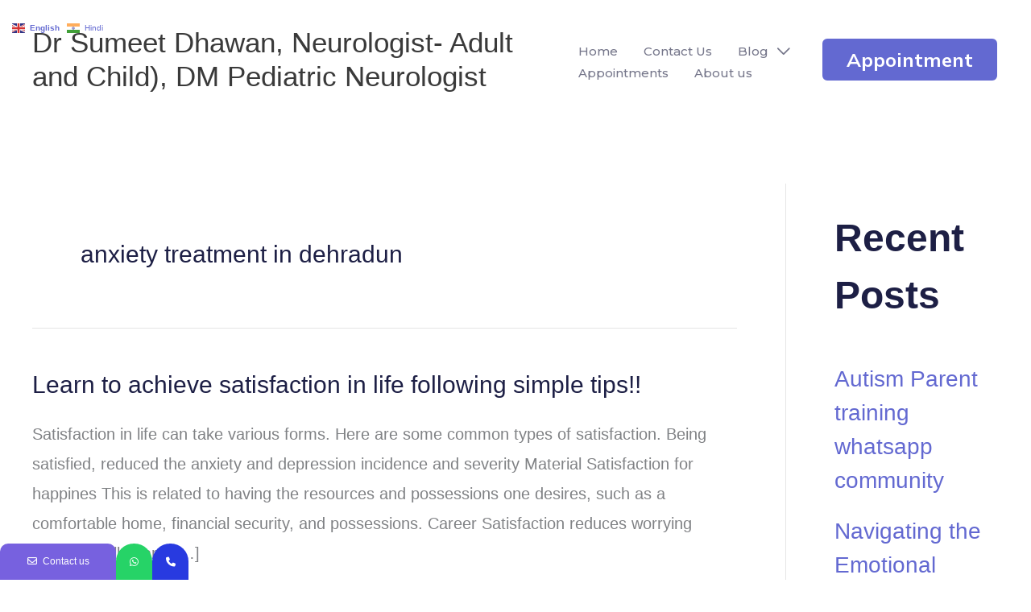

--- FILE ---
content_type: text/html; charset=UTF-8
request_url: https://drsumeet.com/tag/anxiety-treatment-in-dehradun/
body_size: 12431
content:
<!DOCTYPE html>
<html lang="en-US">
<head>
<meta charset="UTF-8">
<meta name="viewport" content="width=device-width, initial-scale=1">
	<link rel="profile" href="https://gmpg.org/xfn/11"> 
				<style>								
					form#stickyelements-form input::-moz-placeholder{
						color: #4F4F4F;
					} 
					form#stickyelements-form input::-ms-input-placeholder{
						color: #4F4F4F					} 
					form#stickyelements-form input::-webkit-input-placeholder{
						color: #4F4F4F					}
					form#stickyelements-form input::placeholder{
						color: #4F4F4F					}
					form#stickyelements-form textarea::placeholder {
						color: #4F4F4F					}
					form#stickyelements-form textarea::-moz-placeholder {
						color: #4F4F4F					}					
			</style>	
			<meta name='robots' content='index, follow, max-image-preview:large, max-snippet:-1, max-video-preview:-1' />

		<!-- Meta Tag Manager -->
		<meta name="keywords" content="migraine specialist " />
		<!-- / Meta Tag Manager -->

	<!-- This site is optimized with the Yoast SEO plugin v26.8 - https://yoast.com/product/yoast-seo-wordpress/ -->
	<title>anxiety treatment in dehradun Archives - Dr Sumeet Dhawan, Neurologist- Adult and Child), DM Pediatric Neurologist</title>
	<link rel="canonical" href="https://drsumeet.com/tag/anxiety-treatment-in-dehradun/" />
	<meta property="og:locale" content="en_US" />
	<meta property="og:type" content="article" />
	<meta property="og:title" content="anxiety treatment in dehradun Archives - Dr Sumeet Dhawan, Neurologist- Adult and Child), DM Pediatric Neurologist" />
	<meta property="og:url" content="https://drsumeet.com/tag/anxiety-treatment-in-dehradun/" />
	<meta property="og:site_name" content="Dr Sumeet Dhawan, Neurologist- Adult and Child), DM Pediatric Neurologist" />
	<meta name="twitter:card" content="summary_large_image" />
	<script type="application/ld+json" class="yoast-schema-graph">{"@context":"https://schema.org","@graph":[{"@type":"CollectionPage","@id":"https://drsumeet.com/tag/anxiety-treatment-in-dehradun/","url":"https://drsumeet.com/tag/anxiety-treatment-in-dehradun/","name":"anxiety treatment in dehradun Archives - Dr Sumeet Dhawan, Neurologist- Adult and Child), DM Pediatric Neurologist","isPartOf":{"@id":"https://drsumeet.com/#website"},"breadcrumb":{"@id":"https://drsumeet.com/tag/anxiety-treatment-in-dehradun/#breadcrumb"},"inLanguage":"en-US"},{"@type":"BreadcrumbList","@id":"https://drsumeet.com/tag/anxiety-treatment-in-dehradun/#breadcrumb","itemListElement":[{"@type":"ListItem","position":1,"name":"Home","item":"https://drsumeet.com/"},{"@type":"ListItem","position":2,"name":"anxiety treatment in dehradun"}]},{"@type":"WebSite","@id":"https://drsumeet.com/#website","url":"https://drsumeet.com/","name":"drsumeet.com","description":"Neurologist in Chandigarh Panchkula Mohali","publisher":{"@id":"https://drsumeet.com/#/schema/person/e7a0ec0b4f24ff91ddf6de8f6f7c2469"},"potentialAction":[{"@type":"SearchAction","target":{"@type":"EntryPoint","urlTemplate":"https://drsumeet.com/?s={search_term_string}"},"query-input":{"@type":"PropertyValueSpecification","valueRequired":true,"valueName":"search_term_string"}}],"inLanguage":"en-US"},{"@type":["Person","Organization"],"@id":"https://drsumeet.com/#/schema/person/e7a0ec0b4f24ff91ddf6de8f6f7c2469","name":"srd.sumeet@gmail.com","image":{"@type":"ImageObject","inLanguage":"en-US","@id":"https://drsumeet.com/#/schema/person/image/","url":"https://secure.gravatar.com/avatar/14141f53364827cb2bbeb0a2c5c339624fdf3f53f1f7d78fd6d09565ba1ce912?s=96&d=mm&r=g","contentUrl":"https://secure.gravatar.com/avatar/14141f53364827cb2bbeb0a2c5c339624fdf3f53f1f7d78fd6d09565ba1ce912?s=96&d=mm&r=g","caption":"srd.sumeet@gmail.com"},"logo":{"@id":"https://drsumeet.com/#/schema/person/image/"},"sameAs":["http://drsumeet.com"]}]}</script>
	<!-- / Yoast SEO plugin. -->


<link rel='dns-prefetch' href='//stats.wp.com' />
<link rel='dns-prefetch' href='//fonts.googleapis.com' />
<link rel="alternate" type="application/rss+xml" title="Dr Sumeet Dhawan, Neurologist- Adult and Child), DM Pediatric Neurologist &raquo; Feed" href="https://drsumeet.com/feed/" />
<link rel="alternate" type="application/rss+xml" title="Dr Sumeet Dhawan, Neurologist- Adult and Child), DM Pediatric Neurologist &raquo; Comments Feed" href="https://drsumeet.com/comments/feed/" />
<link rel="alternate" type="application/rss+xml" title="Dr Sumeet Dhawan, Neurologist- Adult and Child), DM Pediatric Neurologist &raquo; anxiety treatment in dehradun Tag Feed" href="https://drsumeet.com/tag/anxiety-treatment-in-dehradun/feed/" />
		<!-- This site uses the Google Analytics by MonsterInsights plugin v9.11.1 - Using Analytics tracking - https://www.monsterinsights.com/ -->
							<script src="//www.googletagmanager.com/gtag/js?id=G-E8CNVKSK33"  data-cfasync="false" data-wpfc-render="false" async></script>
			<script data-cfasync="false" data-wpfc-render="false">
				var mi_version = '9.11.1';
				var mi_track_user = true;
				var mi_no_track_reason = '';
								var MonsterInsightsDefaultLocations = {"page_location":"https:\/\/drsumeet.com\/tag\/anxiety-treatment-in-dehradun\/"};
								if ( typeof MonsterInsightsPrivacyGuardFilter === 'function' ) {
					var MonsterInsightsLocations = (typeof MonsterInsightsExcludeQuery === 'object') ? MonsterInsightsPrivacyGuardFilter( MonsterInsightsExcludeQuery ) : MonsterInsightsPrivacyGuardFilter( MonsterInsightsDefaultLocations );
				} else {
					var MonsterInsightsLocations = (typeof MonsterInsightsExcludeQuery === 'object') ? MonsterInsightsExcludeQuery : MonsterInsightsDefaultLocations;
				}

								var disableStrs = [
										'ga-disable-G-E8CNVKSK33',
									];

				/* Function to detect opted out users */
				function __gtagTrackerIsOptedOut() {
					for (var index = 0; index < disableStrs.length; index++) {
						if (document.cookie.indexOf(disableStrs[index] + '=true') > -1) {
							return true;
						}
					}

					return false;
				}

				/* Disable tracking if the opt-out cookie exists. */
				if (__gtagTrackerIsOptedOut()) {
					for (var index = 0; index < disableStrs.length; index++) {
						window[disableStrs[index]] = true;
					}
				}

				/* Opt-out function */
				function __gtagTrackerOptout() {
					for (var index = 0; index < disableStrs.length; index++) {
						document.cookie = disableStrs[index] + '=true; expires=Thu, 31 Dec 2099 23:59:59 UTC; path=/';
						window[disableStrs[index]] = true;
					}
				}

				if ('undefined' === typeof gaOptout) {
					function gaOptout() {
						__gtagTrackerOptout();
					}
				}
								window.dataLayer = window.dataLayer || [];

				window.MonsterInsightsDualTracker = {
					helpers: {},
					trackers: {},
				};
				if (mi_track_user) {
					function __gtagDataLayer() {
						dataLayer.push(arguments);
					}

					function __gtagTracker(type, name, parameters) {
						if (!parameters) {
							parameters = {};
						}

						if (parameters.send_to) {
							__gtagDataLayer.apply(null, arguments);
							return;
						}

						if (type === 'event') {
														parameters.send_to = monsterinsights_frontend.v4_id;
							var hookName = name;
							if (typeof parameters['event_category'] !== 'undefined') {
								hookName = parameters['event_category'] + ':' + name;
							}

							if (typeof MonsterInsightsDualTracker.trackers[hookName] !== 'undefined') {
								MonsterInsightsDualTracker.trackers[hookName](parameters);
							} else {
								__gtagDataLayer('event', name, parameters);
							}
							
						} else {
							__gtagDataLayer.apply(null, arguments);
						}
					}

					__gtagTracker('js', new Date());
					__gtagTracker('set', {
						'developer_id.dZGIzZG': true,
											});
					if ( MonsterInsightsLocations.page_location ) {
						__gtagTracker('set', MonsterInsightsLocations);
					}
										__gtagTracker('config', 'G-E8CNVKSK33', {"forceSSL":"true","link_attribution":"true"} );
										window.gtag = __gtagTracker;										(function () {
						/* https://developers.google.com/analytics/devguides/collection/analyticsjs/ */
						/* ga and __gaTracker compatibility shim. */
						var noopfn = function () {
							return null;
						};
						var newtracker = function () {
							return new Tracker();
						};
						var Tracker = function () {
							return null;
						};
						var p = Tracker.prototype;
						p.get = noopfn;
						p.set = noopfn;
						p.send = function () {
							var args = Array.prototype.slice.call(arguments);
							args.unshift('send');
							__gaTracker.apply(null, args);
						};
						var __gaTracker = function () {
							var len = arguments.length;
							if (len === 0) {
								return;
							}
							var f = arguments[len - 1];
							if (typeof f !== 'object' || f === null || typeof f.hitCallback !== 'function') {
								if ('send' === arguments[0]) {
									var hitConverted, hitObject = false, action;
									if ('event' === arguments[1]) {
										if ('undefined' !== typeof arguments[3]) {
											hitObject = {
												'eventAction': arguments[3],
												'eventCategory': arguments[2],
												'eventLabel': arguments[4],
												'value': arguments[5] ? arguments[5] : 1,
											}
										}
									}
									if ('pageview' === arguments[1]) {
										if ('undefined' !== typeof arguments[2]) {
											hitObject = {
												'eventAction': 'page_view',
												'page_path': arguments[2],
											}
										}
									}
									if (typeof arguments[2] === 'object') {
										hitObject = arguments[2];
									}
									if (typeof arguments[5] === 'object') {
										Object.assign(hitObject, arguments[5]);
									}
									if ('undefined' !== typeof arguments[1].hitType) {
										hitObject = arguments[1];
										if ('pageview' === hitObject.hitType) {
											hitObject.eventAction = 'page_view';
										}
									}
									if (hitObject) {
										action = 'timing' === arguments[1].hitType ? 'timing_complete' : hitObject.eventAction;
										hitConverted = mapArgs(hitObject);
										__gtagTracker('event', action, hitConverted);
									}
								}
								return;
							}

							function mapArgs(args) {
								var arg, hit = {};
								var gaMap = {
									'eventCategory': 'event_category',
									'eventAction': 'event_action',
									'eventLabel': 'event_label',
									'eventValue': 'event_value',
									'nonInteraction': 'non_interaction',
									'timingCategory': 'event_category',
									'timingVar': 'name',
									'timingValue': 'value',
									'timingLabel': 'event_label',
									'page': 'page_path',
									'location': 'page_location',
									'title': 'page_title',
									'referrer' : 'page_referrer',
								};
								for (arg in args) {
																		if (!(!args.hasOwnProperty(arg) || !gaMap.hasOwnProperty(arg))) {
										hit[gaMap[arg]] = args[arg];
									} else {
										hit[arg] = args[arg];
									}
								}
								return hit;
							}

							try {
								f.hitCallback();
							} catch (ex) {
							}
						};
						__gaTracker.create = newtracker;
						__gaTracker.getByName = newtracker;
						__gaTracker.getAll = function () {
							return [];
						};
						__gaTracker.remove = noopfn;
						__gaTracker.loaded = true;
						window['__gaTracker'] = __gaTracker;
					})();
									} else {
										console.log("");
					(function () {
						function __gtagTracker() {
							return null;
						}

						window['__gtagTracker'] = __gtagTracker;
						window['gtag'] = __gtagTracker;
					})();
									}
			</script>
							<!-- / Google Analytics by MonsterInsights -->
		<style id='wp-img-auto-sizes-contain-inline-css'>
img:is([sizes=auto i],[sizes^="auto," i]){contain-intrinsic-size:3000px 1500px}
/*# sourceURL=wp-img-auto-sizes-contain-inline-css */
</style>
<style id='create-block-ea-blocks-style-inline-css'>
.wp-block-create-block-ea-blocks{background-color:#21759b;color:#fff;padding:2px}

/*# sourceURL=https://drsumeet.com/wp-content/plugins/easy-appointments/ea-blocks/build/ea-blocks/style-index.css */
</style>
<style id='ea-blocks-ea-fullcalendar-style-inline-css'>
.wp-block-create-block-ea-blocks{background-color:#21759b;color:#fff;padding:2px}

/*# sourceURL=https://drsumeet.com/wp-content/plugins/easy-appointments/ea-blocks/build/ea-fullcalendar/style-index.css */
</style>
<style id='jetpack-sharing-buttons-style-inline-css'>
.jetpack-sharing-buttons__services-list{display:flex;flex-direction:row;flex-wrap:wrap;gap:0;list-style-type:none;margin:5px;padding:0}.jetpack-sharing-buttons__services-list.has-small-icon-size{font-size:12px}.jetpack-sharing-buttons__services-list.has-normal-icon-size{font-size:16px}.jetpack-sharing-buttons__services-list.has-large-icon-size{font-size:24px}.jetpack-sharing-buttons__services-list.has-huge-icon-size{font-size:36px}@media print{.jetpack-sharing-buttons__services-list{display:none!important}}.editor-styles-wrapper .wp-block-jetpack-sharing-buttons{gap:0;padding-inline-start:0}ul.jetpack-sharing-buttons__services-list.has-background{padding:1.25em 2.375em}
/*# sourceURL=https://drsumeet.com/wp-content/plugins/jetpack/_inc/blocks/sharing-buttons/view.css */
</style>
<link rel='stylesheet' id='wpo_min-header-0-css' href='https://drsumeet.com/wp-content/cache/wpo-minify/1769034800/assets/wpo-minify-header-683fbfda.min.css' media='all' />
<script id="jquery-js-after">
!function($){"use strict";$(document).ready(function(){$(this).scrollTop()>100&&$(".hfe-scroll-to-top-wrap").removeClass("hfe-scroll-to-top-hide"),$(window).scroll(function(){$(this).scrollTop()<100?$(".hfe-scroll-to-top-wrap").fadeOut(300):$(".hfe-scroll-to-top-wrap").fadeIn(300)}),$(".hfe-scroll-to-top-wrap").on("click",function(){$("html, body").animate({scrollTop:0},300);return!1})})}(jQuery);
!function($){'use strict';$(document).ready(function(){var bar=$('.hfe-reading-progress-bar');if(!bar.length)return;$(window).on('scroll',function(){var s=$(window).scrollTop(),d=$(document).height()-$(window).height(),p=d? s/d*100:0;bar.css('width',p+'%')});});}(jQuery);
//# sourceURL=jquery-js-after
</script>
<script src="https://drsumeet.com/wp-content/cache/wpo-minify/1769034800/assets/wpo-minify-header-8dce0903.min.js" id="wpo_min-header-0-js"></script>
<script src="https://drsumeet.com/wp-content/cache/wpo-minify/1769034800/assets/wpo-minify-header-ceb60cc1.min.js" id="wpo_min-header-1-js" async data-wp-strategy="async"></script>
<script src="https://drsumeet.com/wp-content/cache/wpo-minify/1769034800/assets/wpo-minify-header-06691fe9.min.js" id="wpo_min-header-2-js"></script>
<link rel="https://api.w.org/" href="https://drsumeet.com/wp-json/" /><link rel="alternate" title="JSON" type="application/json" href="https://drsumeet.com/wp-json/wp/v2/tags/838" /><link rel="EditURI" type="application/rsd+xml" title="RSD" href="https://drsumeet.com/xmlrpc.php?rsd" />
<meta name="generator" content="WordPress 6.9" />
	<style>img#wpstats{display:none}</style>
		<meta name="generator" content="Elementor 3.34.2; features: e_font_icon_svg, additional_custom_breakpoints; settings: css_print_method-external, google_font-enabled, font_display-auto">
			<style>
				.e-con.e-parent:nth-of-type(n+4):not(.e-lazyloaded):not(.e-no-lazyload),
				.e-con.e-parent:nth-of-type(n+4):not(.e-lazyloaded):not(.e-no-lazyload) * {
					background-image: none !important;
				}
				@media screen and (max-height: 1024px) {
					.e-con.e-parent:nth-of-type(n+3):not(.e-lazyloaded):not(.e-no-lazyload),
					.e-con.e-parent:nth-of-type(n+3):not(.e-lazyloaded):not(.e-no-lazyload) * {
						background-image: none !important;
					}
				}
				@media screen and (max-height: 640px) {
					.e-con.e-parent:nth-of-type(n+2):not(.e-lazyloaded):not(.e-no-lazyload),
					.e-con.e-parent:nth-of-type(n+2):not(.e-lazyloaded):not(.e-no-lazyload) * {
						background-image: none !important;
					}
				}
			</style>
			<!-- Call Now Button 1.5.5 (https://callnowbutton.com) [renderer:cloud, id:domain_481f957a_0366_477e_b5e2_e0c5b933eac1]-->
<script data-cnb-version="1.5.5" type="text/javascript" async="async" src="https://user.callnowbutton.com/domain_481f957a_0366_477e_b5e2_e0c5b933eac1.js"></script>
</head>

<body itemtype='https://schema.org/Blog' itemscope='itemscope' class="archive tag tag-anxiety-treatment-in-dehradun tag-838 wp-embed-responsive wp-theme-astra ehf-template-astra ehf-stylesheet-astra ast-desktop ast-plain-container ast-right-sidebar astra-4.12.1 group-blog ast-inherit-site-logo-transparent ast-hfb-header elementor-default elementor-kit-8">

<a
	class="skip-link screen-reader-text"
	href="#content">
		Skip to content</a>

<div
class="hfeed site" id="page">
			<header
		class="site-header ast-primary-submenu-animation-fade header-main-layout-1 ast-primary-menu-enabled ast-logo-title-inline ast-hide-custom-menu-mobile ast-builder-menu-toggle-icon ast-mobile-header-inline" id="masthead" itemtype="https://schema.org/WPHeader" itemscope="itemscope" itemid="#masthead"		>
			<div id="ast-desktop-header" data-toggle-type="dropdown">
		<div class="ast-main-header-wrap main-header-bar-wrap ">
		<div class="ast-primary-header-bar ast-primary-header main-header-bar site-header-focus-item" data-section="section-primary-header-builder">
						<div class="site-primary-header-wrap ast-builder-grid-row-container site-header-focus-item ast-container" data-section="section-primary-header-builder">
				<div class="ast-builder-grid-row ast-builder-grid-row-has-sides ast-builder-grid-row-no-center">
											<div class="site-header-primary-section-left site-header-section ast-flex site-header-section-left">
									<div class="ast-builder-layout-element ast-flex site-header-focus-item" data-section="title_tagline">
							<div
				class="site-branding ast-site-identity" itemtype="https://schema.org/Organization" itemscope="itemscope"				>
					<div class="ast-site-title-wrap">
						<span class="site-title" itemprop="name">
				<a href="https://drsumeet.com/" rel="home" itemprop="url" >
					Dr Sumeet Dhawan, Neurologist- Adult and Child), DM Pediatric Neurologist
				</a>
			</span>
						
				</div>				</div>
			<!-- .site-branding -->
					</div>
				<div class="ast-builder-menu-1 ast-builder-menu ast-flex ast-builder-menu-1-focus-item ast-builder-layout-element site-header-focus-item" data-section="section-hb-menu-1">
			<div class="ast-main-header-bar-alignment"><div class="main-header-bar-navigation"><nav class="site-navigation ast-flex-grow-1 navigation-accessibility site-header-focus-item" id="primary-site-navigation-desktop" aria-label="Primary Site Navigation" itemtype="https://schema.org/SiteNavigationElement" itemscope="itemscope"><div class="main-navigation ast-inline-flex"><ul id="ast-hf-menu-1" class="main-header-menu ast-menu-shadow ast-nav-menu ast-flex  submenu-with-border astra-menu-animation-fade  stack-on-mobile"><li id="menu-item-441" class="menu-item menu-item-type-post_type menu-item-object-page menu-item-home menu-item-441"><a href="https://drsumeet.com/" class="menu-link">Home</a></li>
<li id="menu-item-529" class="menu-item menu-item-type-post_type menu-item-object-page menu-item-529"><a href="https://drsumeet.com/contact-us/" class="menu-link">Contact Us</a></li>
<li id="menu-item-771" class="menu-item menu-item-type-post_type menu-item-object-page current_page_parent menu-item-has-children menu-item-771"><a aria-expanded="false" href="https://drsumeet.com/blog/" class="menu-link">Blog</a><button class="ast-menu-toggle" aria-expanded="false" aria-label="Toggle Menu"><span class="ast-icon icon-arrow"></span></button>
<ul class="sub-menu">
	<li id="menu-item-1633" class="menu-item menu-item-type-taxonomy menu-item-object-category menu-item-1633"><a href="https://drsumeet.com/category/asd-autism/" class="menu-link">Autism</a></li>
	<li id="menu-item-1634" class="menu-item menu-item-type-taxonomy menu-item-object-category menu-item-1634"><a href="https://drsumeet.com/category/epilepsy-seizures-and-fits/" class="menu-link">Epilepsy, Seizures and Fits</a></li>
</ul>
</li>
<li id="menu-item-900" class="menu-item menu-item-type-post_type menu-item-object-page menu-item-900"><a href="https://drsumeet.com/appointments/" class="menu-link">Appointments</a></li>
<li id="menu-item-772" class="menu-item menu-item-type-post_type menu-item-object-page menu-item-772"><a href="https://drsumeet.com/about-us/" class="menu-link">About us</a></li>
</ul></div></nav></div></div>		</div>
								</div>
																								<div class="site-header-primary-section-right site-header-section ast-flex ast-grid-right-section">
										<div class="ast-builder-layout-element ast-flex site-header-focus-item ast-header-button-1" data-section="section-hb-button-1">
			<div class="ast-builder-button-wrap ast-builder-button-size-"><a class="ast-custom-button-link" href="https://rzp.io/l/QnXtB3Lf" target="_blank"  role="button" aria-label="Appointment" >
				<div class="ast-custom-button">Appointment</div>
			</a><a class="menu-link" href="https://rzp.io/l/QnXtB3Lf" target="_blank" >Appointment</a></div>		</div>
									</div>
												</div>
					</div>
								</div>
			</div>
	</div> <!-- Main Header Bar Wrap -->
<div id="ast-mobile-header" class="ast-mobile-header-wrap " data-type="dropdown">
		<div class="ast-main-header-wrap main-header-bar-wrap" >
		<div class="ast-primary-header-bar ast-primary-header main-header-bar site-primary-header-wrap site-header-focus-item ast-builder-grid-row-layout-default ast-builder-grid-row-tablet-layout-default ast-builder-grid-row-mobile-layout-default" data-section="section-primary-header-builder">
									<div class="ast-builder-grid-row ast-builder-grid-row-has-sides ast-builder-grid-row-no-center">
													<div class="site-header-primary-section-left site-header-section ast-flex site-header-section-left">
										<div class="ast-builder-layout-element ast-flex site-header-focus-item" data-section="title_tagline">
							<div
				class="site-branding ast-site-identity" itemtype="https://schema.org/Organization" itemscope="itemscope"				>
					<div class="ast-site-title-wrap">
						<span class="site-title" itemprop="name">
				<a href="https://drsumeet.com/" rel="home" itemprop="url" >
					Dr Sumeet Dhawan, Neurologist- Adult and Child), DM Pediatric Neurologist
				</a>
			</span>
						
				</div>				</div>
			<!-- .site-branding -->
					</div>
									</div>
																									<div class="site-header-primary-section-right site-header-section ast-flex ast-grid-right-section">
										<div class="ast-builder-layout-element ast-flex site-header-focus-item" data-section="section-header-mobile-trigger">
						<div class="ast-button-wrap">
				<button type="button" class="menu-toggle main-header-menu-toggle ast-mobile-menu-trigger-outline"   aria-expanded="false" aria-label="Main menu toggle">
					<span class="mobile-menu-toggle-icon">
						<span aria-hidden="true" class="ahfb-svg-iconset ast-inline-flex svg-baseline"><svg class='ast-mobile-svg ast-menu-svg' fill='currentColor' version='1.1' xmlns='http://www.w3.org/2000/svg' width='24' height='24' viewBox='0 0 24 24'><path d='M3 13h18c0.552 0 1-0.448 1-1s-0.448-1-1-1h-18c-0.552 0-1 0.448-1 1s0.448 1 1 1zM3 7h18c0.552 0 1-0.448 1-1s-0.448-1-1-1h-18c-0.552 0-1 0.448-1 1s0.448 1 1 1zM3 19h18c0.552 0 1-0.448 1-1s-0.448-1-1-1h-18c-0.552 0-1 0.448-1 1s0.448 1 1 1z'></path></svg></span><span aria-hidden="true" class="ahfb-svg-iconset ast-inline-flex svg-baseline"><svg class='ast-mobile-svg ast-close-svg' fill='currentColor' version='1.1' xmlns='http://www.w3.org/2000/svg' width='24' height='24' viewBox='0 0 24 24'><path d='M5.293 6.707l5.293 5.293-5.293 5.293c-0.391 0.391-0.391 1.024 0 1.414s1.024 0.391 1.414 0l5.293-5.293 5.293 5.293c0.391 0.391 1.024 0.391 1.414 0s0.391-1.024 0-1.414l-5.293-5.293 5.293-5.293c0.391-0.391 0.391-1.024 0-1.414s-1.024-0.391-1.414 0l-5.293 5.293-5.293-5.293c-0.391-0.391-1.024-0.391-1.414 0s-0.391 1.024 0 1.414z'></path></svg></span>					</span>
									</button>
			</div>
					</div>
									</div>
											</div>
						</div>
	</div>
				<div class="ast-mobile-header-content content-align-flex-start ">
						<div class="ast-builder-menu-mobile ast-builder-menu ast-builder-menu-mobile-focus-item ast-builder-layout-element site-header-focus-item" data-section="section-header-mobile-menu">
			<div class="ast-main-header-bar-alignment"><div class="main-header-bar-navigation"><nav class="site-navigation ast-flex-grow-1 navigation-accessibility site-header-focus-item" id="ast-mobile-site-navigation" aria-label="Site Navigation: Main" itemtype="https://schema.org/SiteNavigationElement" itemscope="itemscope"><div class="main-navigation"><ul id="ast-hf-mobile-menu" class="main-header-menu ast-nav-menu ast-flex  submenu-with-border astra-menu-animation-fade  stack-on-mobile"><li class="menu-item menu-item-type-post_type menu-item-object-page menu-item-home menu-item-441"><a href="https://drsumeet.com/" class="menu-link">Home</a></li>
<li class="menu-item menu-item-type-post_type menu-item-object-page menu-item-529"><a href="https://drsumeet.com/contact-us/" class="menu-link">Contact Us</a></li>
<li class="menu-item menu-item-type-post_type menu-item-object-page current_page_parent menu-item-has-children menu-item-771"><a aria-expanded="false" href="https://drsumeet.com/blog/" class="menu-link">Blog</a><button class="ast-menu-toggle" aria-expanded="false" aria-label="Toggle Menu"><span class="ast-icon icon-arrow"></span></button>
<ul class="sub-menu">
	<li class="menu-item menu-item-type-taxonomy menu-item-object-category menu-item-1633"><a href="https://drsumeet.com/category/asd-autism/" class="menu-link">Autism</a></li>
	<li class="menu-item menu-item-type-taxonomy menu-item-object-category menu-item-1634"><a href="https://drsumeet.com/category/epilepsy-seizures-and-fits/" class="menu-link">Epilepsy, Seizures and Fits</a></li>
</ul>
</li>
<li class="menu-item menu-item-type-post_type menu-item-object-page menu-item-900"><a href="https://drsumeet.com/appointments/" class="menu-link">Appointments</a></li>
<li class="menu-item menu-item-type-post_type menu-item-object-page menu-item-772"><a href="https://drsumeet.com/about-us/" class="menu-link">About us</a></li>
</ul></div></nav></div></div>		</div>
					</div>
			</div>
		</header><!-- #masthead -->
			<div id="content" class="site-content">
		<div class="ast-container">
		

	<div id="primary" class="content-area primary">

		
				<section class="ast-archive-description">
			<h1 class="page-title ast-archive-title">anxiety treatment in dehradun</h1>		</section>
	
					<main id="main" class="site-main">
				<div class="ast-row"><article
class="post-3415 post type-post status-publish format-standard hentry category-healthy-mind tag-anxiety-treatment-in tag-anxiety-treatment-in-ambaka tag-anxiety-treatment-in-ambala tag-anxiety-treatment-in-chandigarh tag-anxiety-treatment-in-dehradun tag-anxiety-treatment-in-jalandhar tag-anxiety-treatment-in-jammu tag-anxiety-treatment-in-kangra tag-anxiety-treatment-in-karnal tag-anxiety-treatment-in-kharar tag-anxiety-treatment-in-kullu tag-anxiety-treatment-in-kurukshetra tag-anxiety-treatment-in-ludhiana tag-anxiety-treatment-in-mandi tag-anxiety-treatment-in-mohali tag-anxiety-treatment-in-panchkula tag-anxiety-treatment-in-saharanpur tag-anxiety-treatment-in-shimla tag-anxiety-treatment-in-solan tag-anxiety-treatment-in-srinagar tag-anxiety-treatment-in-yamunanagar tag-anxiety-treatment-in-zirakpur tag-depression-treatment-in-ambala tag-depression-treatment-in-amritsar tag-depression-treatment-in-bangalore tag-depression-treatment-in-chandigarh tag-depression-treatment-in-chennai tag-depression-treatment-in-dehradun tag-depression-treatment-in-delhi tag-depression-treatment-in-hyderabad tag-depression-treatment-in-jalandhar tag-depression-treatment-in-jammu tag-depression-treatment-in-karnal tag-depression-treatment-in-kurukshetra tag-depression-treatment-in-ludhiana tag-depression-treatment-in-mohali tag-depression-treatment-in-mumbai tag-depression-treatment-in-panchkula tag-depression-treatment-in-panipat tag-depression-treatment-in-patiala tag-depression-treatment-in-rajpura tag-depression-treatment-in-saharanpurh tag-depression-treatment-in-srinagarh tag-depression-treatment-in-yamunanagar ast-col-sm-12 ast-article-post" id="post-3415" itemtype="https://schema.org/CreativeWork" itemscope="itemscope">
		<div class="ast-post-format- ast-no-thumb blog-layout-1 ast-article-inner">
	<div class="post-content ast-col-md-12" >
		<h2 class="entry-title ast-blog-single-element" itemprop="headline"><a href="https://drsumeet.com/types-of-satisfaction-in-life/" rel="bookmark">Learn to achieve satisfaction in life following simple tips!!</a></h2>		<header class="entry-header ast-blog-single-element ast-blog-meta-container">
					</header><!-- .entry-header -->
		<div class="ast-blog-featured-section post-thumb ast-blog-single-element"></div>			<div class="ast-excerpt-container ast-blog-single-element">
				<p>Satisfaction in life can take various forms. Here are some common types of satisfaction. Being satisfied, reduced the anxiety and depression incidence and severity Material Satisfaction for happines This is related to having the resources and possessions one desires, such as a comfortable home, financial security, and possessions. Career Satisfaction reduces worrying Feeling fulfilled and [&hellip;]</p>
			</div>
		<p class="ast-blog-single-element ast-read-more-container read-more"> <a class="" href="https://drsumeet.com/types-of-satisfaction-in-life/"> <span class="screen-reader-text">Learn to achieve satisfaction in life following simple tips!!</span> Read More »</a></p>		<div class="entry-content clear"
		itemprop="text"		>
					</div><!-- .entry-content .clear -->
	</div><!-- .post-content -->
</div> <!-- .blog-layout-1 -->
	</article><!-- #post-## -->
</div>			</main><!-- #main -->
			
		
		
	</div><!-- #primary -->


	<div class="widget-area secondary" id="secondary" itemtype="https://schema.org/WPSideBar" itemscope="itemscope">
	<div class="sidebar-main" >
		
		
		<aside id="recent-posts-3" class="widget widget_recent_entries">
		<h2 class="widget-title">Recent Posts</h2><nav aria-label="Recent Posts">
		<ul>
											<li>
					<a href="https://drsumeet.com/autism-parent-training-whatsapp-community/">Autism Parent training whatsapp community</a>
									</li>
											<li>
					<a href="https://drsumeet.com/navigating-the-emotional-storm-a-comprehensive-guide-to-understanding-mood-swings-in-adolescence/">Navigating the Emotional Storm: A Comprehensive Guide to Understanding Mood Swings in Adolescence</a>
									</li>
											<li>
					<a href="https://drsumeet.com/decoding-your-childs-behavior-when-to-seek-help-from-a-pediatric-neurologist-and-child-psychiatrist/">Decoding Your Child&#8217;s Behavior: When to Seek Help from a Pediatric Neurologist and Child Psychiatrist</a>
									</li>
											<li>
					<a href="https://drsumeet.com/can-i-still-drive-if-i-have-epilepsy-a-guide-to-safe-driving-with-epilepsy/">Can I Still Drive If I Have Epilepsy? A Guide to Safe Driving with Epilepsy</a>
									</li>
											<li>
					<a href="https://drsumeet.com/finding-love-and-building-a-life-marriage-and-epilepsy/">Finding Love and Building a Life: Marriage and Epilepsy</a>
									</li>
					</ul>

		</nav></aside><aside id="categories-3" class="widget widget_categories"><h2 class="widget-title">Categories</h2><nav aria-label="Categories">
			<ul>
					<li class="cat-item cat-item-3645"><a href="https://drsumeet.com/category/adhd/">ADHD</a>
</li>
	<li class="cat-item cat-item-13"><a href="https://drsumeet.com/category/asd-autism/">Autism</a>
</li>
	<li class="cat-item cat-item-3601"><a href="https://drsumeet.com/category/behavior-personality-dirorders/">behavior personality dirorders</a>
</li>
	<li class="cat-item cat-item-3026"><a href="https://drsumeet.com/category/bullying/">Bullying</a>
</li>
	<li class="cat-item cat-item-43"><a href="https://drsumeet.com/category/cerebral-palsy/">Cerebral palsy</a>
</li>
	<li class="cat-item cat-item-26"><a href="https://drsumeet.com/category/demyelination/">Demyelination</a>
</li>
	<li class="cat-item cat-item-844"><a href="https://drsumeet.com/category/depression-anxiety/">Depression Anxiety</a>
</li>
	<li class="cat-item cat-item-777"><a href="https://drsumeet.com/category/development-delay/">development delay</a>
</li>
	<li class="cat-item cat-item-34"><a href="https://drsumeet.com/category/electrophysiology/">Electrophysiology</a>
</li>
	<li class="cat-item cat-item-15"><a href="https://drsumeet.com/category/epilepsy-seizures-and-fits/">Epilepsy, Seizures and Fits</a>
</li>
	<li class="cat-item cat-item-14"><a href="https://drsumeet.com/category/headache-and-migraine/">Headache and migraine</a>
</li>
	<li class="cat-item cat-item-2897"><a href="https://drsumeet.com/category/healthy-child-tips/">healthy child tips</a>
</li>
	<li class="cat-item cat-item-731"><a href="https://drsumeet.com/category/healthy-mind/">Healthy mind</a>
</li>
	<li class="cat-item cat-item-2899"><a href="https://drsumeet.com/category/memory-loss-and-dementia/">Memory loss and dementia</a>
</li>
	<li class="cat-item cat-item-105"><a href="https://drsumeet.com/category/neck-pain-back-pain-cervical/">Neck pain, back pain, cervical</a>
</li>
	<li class="cat-item cat-item-16"><a href="https://drsumeet.com/category/neuropathy/">Neuropathy</a>
</li>
	<li class="cat-item cat-item-3025"><a href="https://drsumeet.com/category/puberty/">Puberty</a>
</li>
	<li class="cat-item cat-item-3024"><a href="https://drsumeet.com/category/tremor-shaking-hands-head/">Tremor shaking hands head</a>
</li>
	<li class="cat-item cat-item-1"><a href="https://drsumeet.com/category/uncategorized/">Uncategorized</a>
</li>
	<li class="cat-item cat-item-2898"><a href="https://drsumeet.com/category/vertigo/">Vertigo</a>
</li>
			</ul>

			</nav></aside>
	</div><!-- .sidebar-main -->
</div><!-- #secondary -->


	</div> <!-- ast-container -->
	</div><!-- #content -->
<footer
class="site-footer" id="colophon" itemtype="https://schema.org/WPFooter" itemscope="itemscope" itemid="#colophon">
			<div class="site-primary-footer-wrap ast-builder-grid-row-container site-footer-focus-item ast-builder-grid-row-4-lheavy ast-builder-grid-row-tablet-4-equal ast-builder-grid-row-mobile-full ast-footer-row-stack ast-footer-row-tablet-stack ast-footer-row-mobile-stack" data-section="section-primary-footer-builder">
	<div class="ast-builder-grid-row-container-inner">
					<div class="ast-builder-footer-grid-columns site-primary-footer-inner-wrap ast-builder-grid-row">
											<div class="site-footer-primary-section-1 site-footer-section site-footer-section-1">
							<aside
		class="footer-widget-area widget-area site-footer-focus-item" data-section="sidebar-widgets-footer-widget-1" aria-label="Footer Widget 1" role="region"				>
			<div class="footer-widget-area-inner site-info-inner"><section id="media_image-1" class="widget widget_media_image"><img width="1" height="1" src="https://drsumeet.com/wp-content/uploads/2021/01/site-template-logo.svg" class="image wp-image-16  attachment-medium size-medium" alt="" style="max-width: 100%; height: auto;" decoding="async" /></section></div>		</aside>
				<div class="footer-widget-area widget-area site-footer-focus-item ast-footer-html-1" data-section="section-fb-html-1">
					</div>
					<div class="ast-builder-layout-element ast-flex site-footer-focus-item" data-section="section-fb-social-icons-1">
				<div class="ast-footer-social-1-wrap ast-footer-social-wrap"><div class="footer-social-inner-wrap element-social-inner-wrap social-show-label-false ast-social-color-type-custom ast-social-stack-none ast-social-element-style-filled"><a href="https://www.facebook.com/drsumeetdhawan" aria-label="Facebook" target="_blank" rel="noopener noreferrer" style="--color: #557dbc; --background-color: transparent;" class="ast-builder-social-element ast-inline-flex ast-facebook footer-social-item"><span aria-hidden="true" class="ahfb-svg-iconset ast-inline-flex svg-baseline"><svg xmlns='http://www.w3.org/2000/svg' viewBox='0 0 512 512'><path d='M504 256C504 119 393 8 256 8S8 119 8 256c0 123.78 90.69 226.38 209.25 245V327.69h-63V256h63v-54.64c0-62.15 37-96.48 93.67-96.48 27.14 0 55.52 4.84 55.52 4.84v61h-31.28c-30.8 0-40.41 19.12-40.41 38.73V256h68.78l-11 71.69h-57.78V501C413.31 482.38 504 379.78 504 256z'></path></svg></span></a><a href="https://www.instagram.com/drsumeetdhawan/" aria-label="Instagram" target="_blank" rel="noopener noreferrer" style="--color: #8a3ab9; --background-color: transparent;" class="ast-builder-social-element ast-inline-flex ast-instagram footer-social-item"><span aria-hidden="true" class="ahfb-svg-iconset ast-inline-flex svg-baseline"><svg xmlns='http://www.w3.org/2000/svg' viewBox='0 0 448 512'><path d='M224.1 141c-63.6 0-114.9 51.3-114.9 114.9s51.3 114.9 114.9 114.9S339 319.5 339 255.9 287.7 141 224.1 141zm0 189.6c-41.1 0-74.7-33.5-74.7-74.7s33.5-74.7 74.7-74.7 74.7 33.5 74.7 74.7-33.6 74.7-74.7 74.7zm146.4-194.3c0 14.9-12 26.8-26.8 26.8-14.9 0-26.8-12-26.8-26.8s12-26.8 26.8-26.8 26.8 12 26.8 26.8zm76.1 27.2c-1.7-35.9-9.9-67.7-36.2-93.9-26.2-26.2-58-34.4-93.9-36.2-37-2.1-147.9-2.1-184.9 0-35.8 1.7-67.6 9.9-93.9 36.1s-34.4 58-36.2 93.9c-2.1 37-2.1 147.9 0 184.9 1.7 35.9 9.9 67.7 36.2 93.9s58 34.4 93.9 36.2c37 2.1 147.9 2.1 184.9 0 35.9-1.7 67.7-9.9 93.9-36.2 26.2-26.2 34.4-58 36.2-93.9 2.1-37 2.1-147.8 0-184.8zM398.8 388c-7.8 19.6-22.9 34.7-42.6 42.6-29.5 11.7-99.5 9-132.1 9s-102.7 2.6-132.1-9c-19.6-7.8-34.7-22.9-42.6-42.6-11.7-29.5-9-99.5-9-132.1s-2.6-102.7 9-132.1c7.8-19.6 22.9-34.7 42.6-42.6 29.5-11.7 99.5-9 132.1-9s102.7-2.6 132.1 9c19.6 7.8 34.7 22.9 42.6 42.6 11.7 29.5 9 99.5 9 132.1s2.7 102.7-9 132.1z'></path></svg></span></a><a href="https://www.youtube.com/results?search_query=dr+sumeet+dhawan" aria-label="YouTube" target="_blank" rel="noopener noreferrer" style="--color: #e96651; --background-color: transparent;" class="ast-builder-social-element ast-inline-flex ast-youtube footer-social-item"><span aria-hidden="true" class="ahfb-svg-iconset ast-inline-flex svg-baseline"><svg xmlns='http://www.w3.org/2000/svg' viewBox='0 0 576 512'><path d='M549.655 124.083c-6.281-23.65-24.787-42.276-48.284-48.597C458.781 64 288 64 288 64S117.22 64 74.629 75.486c-23.497 6.322-42.003 24.947-48.284 48.597-11.412 42.867-11.412 132.305-11.412 132.305s0 89.438 11.412 132.305c6.281 23.65 24.787 41.5 48.284 47.821C117.22 448 288 448 288 448s170.78 0 213.371-11.486c23.497-6.321 42.003-24.171 48.284-47.821 11.412-42.867 11.412-132.305 11.412-132.305s0-89.438-11.412-132.305zm-317.51 213.508V175.185l142.739 81.205-142.739 81.201z'></path></svg></span></a></div></div>			</div>
						</div>
											<div class="site-footer-primary-section-2 site-footer-section site-footer-section-2">
									</div>
											<div class="site-footer-primary-section-3 site-footer-section site-footer-section-3">
									</div>
											<div class="site-footer-primary-section-4 site-footer-section site-footer-section-4">
									</div>
										</div>
			</div>

</div>
<div class="site-below-footer-wrap ast-builder-grid-row-container site-footer-focus-item ast-builder-grid-row-2-equal ast-builder-grid-row-tablet-2-equal ast-builder-grid-row-mobile-full ast-footer-row-stack ast-footer-row-tablet-stack ast-footer-row-mobile-stack" data-section="section-below-footer-builder">
	<div class="ast-builder-grid-row-container-inner">
					<div class="ast-builder-footer-grid-columns site-below-footer-inner-wrap ast-builder-grid-row">
											<div class="site-footer-below-section-1 site-footer-section site-footer-section-1">
								<div class="ast-builder-layout-element ast-flex site-footer-focus-item ast-footer-copyright" data-section="section-footer-builder">
				<div class="ast-footer-copyright"><p>Copyright &copy; 2026 Dr Sumeet Dhawan, Neurologist- Adult and Child), DM Pediatric Neurologist</p>
</div>			</div>
						</div>
											<div class="site-footer-below-section-2 site-footer-section site-footer-section-2">
								<div class="footer-widget-area widget-area site-footer-focus-item ast-footer-html-2" data-section="section-fb-html-2">
				<div class="ast-header-html inner-link-style-"><div class="ast-builder-html-element"><p>Powered by Dr Sumeet Dhawan, Neurologist- Adult and Child), DM Pediatric Neurologist</p>
</div></div>			</div>
							</div>
										</div>
			</div>

</div>
	</footer><!-- #colophon -->
	</div><!-- #page -->
<script type="speculationrules">
{"prefetch":[{"source":"document","where":{"and":[{"href_matches":"/*"},{"not":{"href_matches":["/wp-*.php","/wp-admin/*","/wp-content/uploads/*","/wp-content/*","/wp-content/plugins/*","/wp-content/themes/astra/*","/*\\?(.+)"]}},{"not":{"selector_matches":"a[rel~=\"nofollow\"]"}},{"not":{"selector_matches":".no-prefetch, .no-prefetch a"}}]},"eagerness":"conservative"}]}
</script>
<div class="gtranslate_wrapper" id="gt-wrapper-42890282"></div>			<script>
				const lazyloadRunObserver = () => {
					const lazyloadBackgrounds = document.querySelectorAll( `.e-con.e-parent:not(.e-lazyloaded)` );
					const lazyloadBackgroundObserver = new IntersectionObserver( ( entries ) => {
						entries.forEach( ( entry ) => {
							if ( entry.isIntersecting ) {
								let lazyloadBackground = entry.target;
								if( lazyloadBackground ) {
									lazyloadBackground.classList.add( 'e-lazyloaded' );
								}
								lazyloadBackgroundObserver.unobserve( entry.target );
							}
						});
					}, { rootMargin: '200px 0px 200px 0px' } );
					lazyloadBackgrounds.forEach( ( lazyloadBackground ) => {
						lazyloadBackgroundObserver.observe( lazyloadBackground );
					} );
				};
				const events = [
					'DOMContentLoaded',
					'elementor/lazyload/observe',
				];
				events.forEach( ( event ) => {
					document.addEventListener( event, lazyloadRunObserver );
				} );
			</script>
			<script id="wpo_min-footer-0-js-extra">
var astra = {"break_point":"921","isRtl":"","is_scroll_to_id":"","is_scroll_to_top":"","is_header_footer_builder_active":"1","responsive_cart_click":"flyout","is_dark_palette":""};
var starter_templates_zip_preview = {"AstColorPaletteVarPrefix":"--ast-global-color-","AstEleColorPaletteVarPrefix":["ast-global-color-0","ast-global-color-1","ast-global-color-2","ast-global-color-3","ast-global-color-4","ast-global-color-5","ast-global-color-6","ast-global-color-7","ast-global-color-8"]};
//# sourceURL=wpo_min-footer-0-js-extra
</script>
<script src="https://drsumeet.com/wp-content/cache/wpo-minify/1769034800/assets/wpo-minify-footer-35fd19c6.min.js" id="wpo_min-footer-0-js"></script>
<script id="jetpack-stats-js-before">
_stq = window._stq || [];
_stq.push([ "view", {"v":"ext","blog":"230269059","post":"0","tz":"5.5","srv":"drsumeet.com","arch_tag":"anxiety-treatment-in-dehradun","arch_results":"1","j":"1:15.4"} ]);
_stq.push([ "clickTrackerInit", "230269059", "0" ]);
//# sourceURL=jetpack-stats-js-before
</script>
<script src="https://stats.wp.com/e-202604.js" id="jetpack-stats-js" defer data-wp-strategy="defer"></script>
<script id="wpo_min-footer-2-js-extra">
var mystickyelements = {"ajaxurl":"https://drsumeet.com/wp-admin/admin-ajax.php","ajax_nonce":"08299984ba","plugin_url":"https://drsumeet.com/wp-content/plugins/mystickyelements/"};
//# sourceURL=wpo_min-footer-2-js-extra
</script>
<script src="https://drsumeet.com/wp-content/cache/wpo-minify/1769034800/assets/wpo-minify-footer-a5c01e90.min.js" id="wpo_min-footer-2-js" defer data-wp-strategy="defer"></script>
<script id="gt_widget_script_42890282-js-before">
window.gtranslateSettings = /* document.write */ window.gtranslateSettings || {};window.gtranslateSettings['42890282'] = {"default_language":"en","languages":["en","hi"],"url_structure":"none","flag_style":"2d","flag_size":16,"wrapper_selector":"#gt-wrapper-42890282","alt_flags":[],"horizontal_position":"left","vertical_position":"top","flags_location":"\/wp-content\/plugins\/gtranslate\/flags\/"};
//# sourceURL=gt_widget_script_42890282-js-before
</script><script src="https://drsumeet.com/wp-content/plugins/gtranslate/js/fn.js" data-no-optimize="1" data-no-minify="1" data-gt-orig-url="/tag/anxiety-treatment-in-dehradun/" data-gt-orig-domain="drsumeet.com" data-gt-widget-id="42890282" defer></script>			<script>
			/(trident|msie)/i.test(navigator.userAgent)&&document.getElementById&&window.addEventListener&&window.addEventListener("hashchange",function(){var t,e=location.hash.substring(1);/^[A-z0-9_-]+$/.test(e)&&(t=document.getElementById(e))&&(/^(?:a|select|input|button|textarea)$/i.test(t.tagName)||(t.tabIndex=-1),t.focus())},!1);
			</script>
			            <div                 class="mystickyelements-fixed mystickyelements-position-bottom mystickyelements-position-screen-left mystickyelements-position-mobile-bottom mystickyelements-on-hover mystickyelements-size-small mystickyelements-mobile-size-small mystickyelements-entry-effect-none mystickyelements-templates-roundad">
				<div class="mystickyelement-lists-wrap">
					<ul class="mystickyelements-lists mystickyno-minimize">
						
						
							<li id="mystickyelements-contact-form" class="mystickyelements-contact-form  element-desktop-on element-mobile-on"   data-tab-opt="hover" data-time-delay="0" >
																<span class="mystickyelements-social-icon "
									  style="background-color: #7761DF; color: #FFFFFF;"><i
										class="far fa-envelope"></i>Contact us</span>
																<div class="element-contact-form" style="background-color: #ffffff">
																		<div class="contact-form-heading" style="color: #7761DF;background-color:#ffffff">
										Contact Form										<span href="#" class="element-contact-close"><i class="fas fa-times"></i></span>
									</div>

									<form id="stickyelements-form" class="stickyelements-form" action="" method="post" autocomplete="off" data-close-after="">
																					<label>
												<span class="sr-only">Name</span>
												<input
													class=" required"
													type="text" id="contact-form-name" name="contact-form-name" value=""
													placeholder="Name*"   required autocomplete="off"/>
											</label>
																					<label>
												<span class="sr-only">Phone</span>
												<input
													class=" required"
													type="tel" id="contact-form-phone" name="contact-form-phone" value="" oninput="this.value = this.value.replace(/[^0-9+]/g, '');"
													placeholder="Phone*"  required  autocomplete="off" />
											</label>
											<input type="hidden" id="phone_formate" value="0">
																					<label>
												<span class="sr-only">Email</span>
												<input
													class="email  required"
													type="email" id="contact-form-email" name="contact-form-email" value=""
													placeholder="Email*"  required  autocomplete="off"/>
											</label>
																					<label>
												<span class="sr-only">Message</span>
												<textarea
													class=" required"
													id="contact-form-message" name="contact-form-message"
													placeholder="Message*"  required ></textarea>
											</label>
																				<p class="mse-form-success-message" id="mse-form-error" style="display:none;"></p>
										<input id="stickyelements-submit-form" type="submit" name="contact-form-submit"
											   value="Submit"
											   style="background-color: #7761DF;color:#FFFFFF;"/>
																				<input type="hidden" name="nonce" value="697271d19afdc1769107921697271d19afde">
										<input type="hidden" name="form_id"
											   value="aebd59fe07">
										<input type="hidden" id="stickyelements-page-link" name="stickyelements-page-link" value="https://drsumeet.com/tag/anxiety-treatment-in-dehradun/" />
										
									</form>
								</div>
							</li>
														<li id="mystickyelements-social-whatsapp"
									class="mystickyelements-social-icon-li mystickyelements- mystickyelements-social-whatsapp  element-desktop-on element-mobile-on">
																			<style>
																					</style>
																				
									<span class="mystickyelements-social-icon  social-whatsapp social-custom" data-tab-setting = 'hover' data-click = "0"data-mobile-behavior="disable" data-flyout="enable"
										   style="background: #26D367" >
										
																					<a class="social-link-whatsapp" href="https://wa.me/+918208537763"   target="_blank" rel="noopener nofollow"  data-url="https://wa.me/+918208537763" data-tab-setting = 'hover'  data-mobile-behavior="disable" data-flyout="enable" title="Whatsapp">
																					<i class="fab fa-whatsapp" ></i>
																					</a>
																			</span>									
																	<span class="mystickyelements-social-text " style= "background: #26D367;" >
																				<a class="social-link-whatsapp" href="https://wa.me/+918208537763"   target="_blank" rel="noopener nofollow"   data-tab-setting = 'hover' data-flyout="enable" title="Whatsapp"
										data-url="https://wa.me/+918208537763"
										
										>
																						WhatsApp																					</a>
																		</span>
																</li>
															<li id="mystickyelements-social-phone"
									class="mystickyelements-social-icon-li mystickyelements- mystickyelements-social-phone  element-desktop-on element-mobile-on">
																			<style>
																					</style>
																				
									<span class="mystickyelements-social-icon  social-phone social-custom" data-tab-setting = 'hover' data-click = "0"data-mobile-behavior="disable" data-flyout="enable"
										   style="background: #283ae0" >
										
																					<a class="social-link-phone" href="tel:+918208537763"   data-url="tel:+918208537763" data-tab-setting = 'hover'  data-mobile-behavior="disable" data-flyout="enable" title="Call">
																					<i class="fa fa-phone" ></i>
																					</a>
																			</span>									
																	<span class="mystickyelements-social-text " style= "background: #283ae0;" >
																				<a class="social-link-phone" href="tel:+918208537763"    data-tab-setting = 'hover' data-flyout="enable" title="Call"
										data-url="tel:+918208537763"
										
										>
																						Phone																					</a>
																		</span>
																</li>
												</ul>					
				</div>
            </div>
			</body>
</html>


--- FILE ---
content_type: text/javascript
request_url: https://user.callnowbutton.com/domain_481f957a_0366_477e_b5e2_e0c5b933eac1.js
body_size: 695
content:
window.CNB_DATA = {"userId":"user_54309ba5_60ea_446f_8537_0a9dda6bc8d0","domains":[{"id":"domain_481f957a_0366_477e_b5e2_e0c5b933eac1","name":"drsumeet.com","type":"STARTER","timezone":"Asia/Kolkata","trackGA":true,"trackConversion":true,"aliases":[],"properties":{"scale":"0.9","zindex":"2147483647","debug":"false","allowMultipleButtons":"false"}}],"buttons":[{"id":"button_375cf666_059b_4eac_8814_62e5b1f41199","domainId":"domain_481f957a_0366_477e_b5e2_e0c5b933eac1","active":true,"type":"SINGLE","options":{"placement":"BOTTOM_RIGHT","position":null,"displayMode":"ALWAYS","animation":null,"scroll":null,"cssClasses":null},"multiButtonOptions":null,"actions":["action_b8d404e8_12df_435f_8f28_3952e29913cc"],"conditions":[]}],"actions":[{"id":"action_b8d404e8_12df_435f_8f28_3952e29913cc","actionType":"PHONE","actionValue":"+918208537763","properties":{"map-query-type":"q","skype-link-type":"SKYPE","viber-link-type":"PA_CHAT","tally-align-left":"1","intercom-alignment":"right","modal-header-background-color":"#009900","line-link-type":"MESSAGE","link-download-enabled":"0","intercom-horizontal-padding":"0","skype-param-type":"CALL","tally-hide-title":"1","zalo-link-type":"PERSONAL","modal-width":"400px","link-target":"_blank","intercom-vertical-padding":"0","modal-height":"400px","wechat-link-type":"CHAT","facebook-widget-default-state":"closed","modal-header-text-color":"#ffffff"},"backgroundColor":"#0003e5","iconEnabled":true,"iconClass":null,"iconColor":"#eeee22","iconText":"call","iconType":"FONT","iconBackgroundImage":null,"labelBackgroundColor":null,"labelText":"","schedule":null}],"conditions":[],"options":{"cssLocation":"https://static.callnowbutton.com/css/main.css","jsLocation":"https://static.callnowbutton.com/js/client.js"}}
if (window.CNB_DATA) {  var cnb_js_script = document.createElement('script');  cnb_js_script.type = 'text/javascript';  cnb_js_script.async = 'async';  cnb_js_script.src = window.CNB_DATA.options.jsLocation;  var head = document.head || document.getElementsByTagName('head')[0];  head.appendChild(cnb_js_script);}